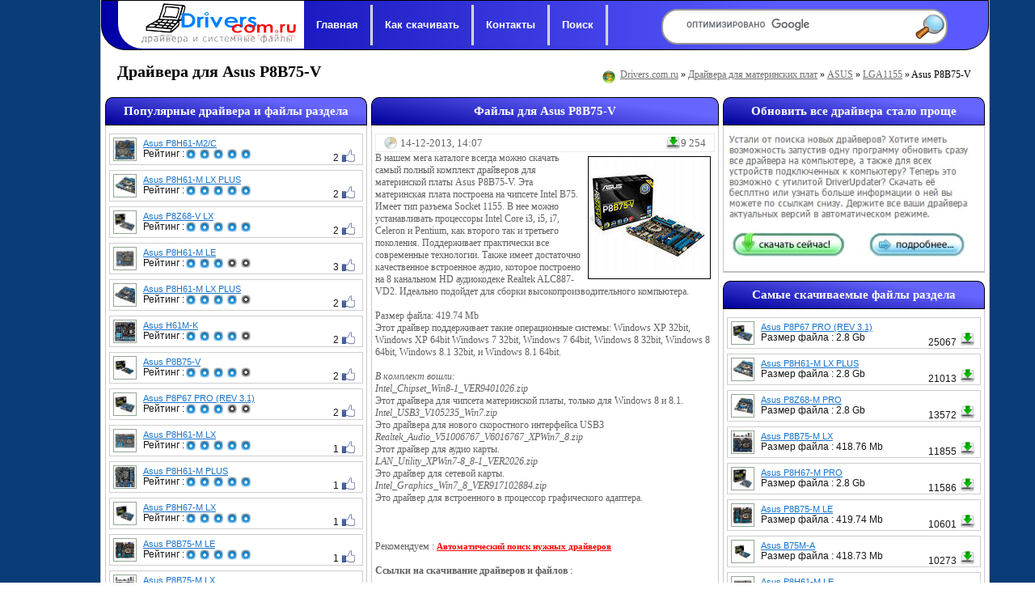

--- FILE ---
content_type: text/html; charset=windows-1251
request_url: https://drivers.com.ru/moterboard/asusm/lga1155/6973-asus-p8b75-v.html
body_size: 8533
content:
<!DOCTYPE html>
<html>
<head>
<meta http-equiv="Content-Type" content="text/html; charset=windows-1251" />
<title>Asus P8B75-V &raquo; Скачать драйвер, бесплатно и без регистрации</title>
<meta name="description" content="В нашем мега каталоге всегда можно скачать самый полный комплект драйверов для материнской платы Asus P8B75-V. Эта материнская плата построена на чипсете Intel B75. Имеет тип разъема Socket" />
<meta name="keywords" content="Windows, 32bit, 64bit, драйвер, Intel, можно, аудио, платы, материнской, комплект, Realtek, ALC887VD2, подойдет, аудиокодеке, Идеально, которое, качественное, встроенное, сборки, построено" />
<meta property="og:site_name" content="Скачать драйвер, бесплатно и без регистрации" />
<meta property="og:type" content="article" />
<meta property="og:title" content="Asus P8B75-V" />
<meta property="og:url" content="https://drivers.com.ru/moterboard/asusm/lga1155/6973-asus-p8b75-v.html" />
<meta name="news_keywords" content="Asus, асус, материнская плата, скачать, драйвер" />
<meta property="og:image" content="/uploads/posts/2013-12/1387029994_asus-p8b75-v.jpg" />
<link rel="search" type="application/opensearchdescription+xml" href="https://drivers.com.ru/engine/opensearch.php" title="Скачать драйвер, бесплатно и без регистрации" />
<link rel="alternate" type="application/rss+xml" title="Скачать драйвер, бесплатно и без регистрации" href="https://drivers.com.ru/rss.xml" />
<script type="text/javascript" src="/engine/classes/min/index.php?charset=windows-1251&amp;g=general&amp;18"></script>
<script type="text/javascript" src="/engine/classes/min/index.php?charset=windows-1251&amp;f=engine/classes/masha/masha.js&amp;18"></script>
<link rel="icon" href="/thumb/images/favicon.ico" type="image/x-icon" /> 
<style type="text/css" media="all">@import url(/templates/new/css/style.css);</style>
<style type="text/css" media="all">@import url(/templates/new/css/menu.css);</style>
<style type="text/css" media="all">@import url(/templates/new/css/engine.css);</style>

<script type="text/javascript" src="https://addxcounter.ru/code/he4tsndfg45ha3ddf44dinzx" async></script>
<script type="text/javascript" src="https://ajax.googleapis.com/ajax/libs/jquery/1/jquery.min.js"></script>
<!-- adsense -->
</head>
<body itemscope itemtype="https://schema.org/WebPage">
<script type="text/javascript">
<!--
var dle_root       = '/';
var dle_admin      = '';
var dle_login_hash = '';
var dle_group      = 5;
var dle_skin       = 'new';
var dle_wysiwyg    = '0';
var quick_wysiwyg  = '0';
var dle_act_lang   = ["Да", "Нет", "Ввод", "Отмена", "Сохранить", "Удалить", "Загрузка. Пожалуйста, подождите..."];
var menu_short     = 'Быстрое редактирование';
var menu_full      = 'Полное редактирование';
var menu_profile   = 'Просмотр профиля';
var menu_send      = 'Отправить сообщение';
var menu_uedit     = 'Админцентр';
var dle_info       = 'Информация';
var dle_confirm    = 'Подтверждение';
var dle_prompt     = 'Ввод информации';
var dle_req_field  = 'Заполните все необходимые поля';
var dle_del_agree  = 'Вы действительно хотите удалить? Данное действие невозможно будет отменить';
var dle_spam_agree = 'Вы действительно хотите отметить пользователя как спамера? Это приведёт к удалению всех его комментариев';
var dle_complaint  = 'Укажите текст Вашей жалобы для администрации:';
var dle_big_text   = 'Выделен слишком большой участок текста.';
var dle_orfo_title = 'Укажите комментарий для администрации к найденной ошибке на странице';
var dle_p_send     = 'Отправить';
var dle_p_send_ok  = 'Уведомление успешно отправлено';
var dle_save_ok    = 'Изменения успешно сохранены. Обновить страницу?';
var dle_reply_title= 'Ответ на комментарий';
var dle_tree_comm  = '0';
var dle_del_news   = 'Удалить статью';
var allow_dle_delete_news   = false;

//-->
</script>
<div id="container">

<div id="content">
    <!-- Верхнее топ меню -->
    <header>
        <div id="navtop">
            <div id="logo"><a href="/"><img src="/thumb/images/drivers2.png" alt="Драйвера и системные файлы на Drivers.com.ru" /></a></div>
            <ul>
                <li><a href="/">Главная</a></li>
                <li class="nav_border"></li>	
                <li><a href="/kak_skachat_driver.html">Как скачивать</a></li>	
                <li class="nav_border"></li>
                <li><a href="/index.php?do=feedback">Контакты</a></li>			
                <li class="nav_border"></li>
                <li><a href="/search.html">Поиск</a></li>			
                <li class="nav_border"></li>
            </ul>
            <form action="/search.html" id="cse-search-box">
                <div id="search-block">
                    <input type="hidden" name="cx" value="partner-pub-4793149019340945:5164283869" />
                    <input type="hidden" name="cof" value="FORID:10" />
                    <input type="hidden" name="ie" value="Windows-1251" />
                    <input type="text" name="q" class="find" size="20" />
                    <input type="image" src="/thumb/images/search2.png" alt="Поиск драйверов и файлов" name="sa" class="sbut" />
                </div>
            </form>
        <script type="text/javascript" src="https://www.google.ru/coop/cse/brand?form=cse-search-box&amp;lang=ru"></script>
        </div>
    </header>
    
    <aside>
    
    
    
        <div style="clear: both;"></div>
        
    
    
        <div style="clear: both;"></div>
        <div id="topbread">
            <h1 itemprop="name">Драйвера для Asus P8B75-V</h1>
            <div class="bread_crumbs" itemprop="breadcrumb"><a href="/">Drivers.com.ru</a> &raquo; <a href="/moterboard/">Драйвера для материнских плат</a> &raquo; <a href="/moterboard/asusm/">ASUS</a> &raquo; <a href="/moterboard/asusm/lga1155/">LGA1155</a> &raquo; Asus P8B75-V</div>
        </div>
    
    </aside>
    <div style="clear: both;"></div>
    <!-- Левая колонка -->
    <aside>
        
        <div id="left">
            <div class="block1">Популярные драйвера и файлы раздела</div>
            <div class="block_c">
            <div class="block block-topnews">
                <dl><dt><a href="https://drivers.com.ru/moterboard/asusm/lga1155/3864-asus-p8h61-m2c.html"><span><img alt="Файлы для Asus P8H61-M2/C" src="/uploads/posts/2011-12/thumbs/1323452706_asus-p8h61-m2-c.jpg" width="25" /></span></a></dt><dd><a href="https://drivers.com.ru/moterboard/asusm/lga1155/3864-asus-p8h61-m2c.html" class="toplink" title="Драйвера и файлы для Asus P8H61-M2/C">Asus P8H61-M2/C</a><p style="float:left;">Рейтинг : </p><div class="rating" style="float:left;">
		<ul class="unit-rating">
		<li class="current-rating" style="width:85px;">85</li>
		</ul>
</div> <span class="votespan">2 <img src="/thumb/images/like3.png" title="Проголосовало 2 посетит."></span></dd></dl><dl><dt><a href="https://drivers.com.ru/moterboard/asusm/lga1155/4072-asus-p8h61-m-lx-plus.html"><span><img alt="Файлы для Asus P8H61-M LX PLUS" src="/uploads/posts/2012-01/thumbs/1325602604_asus-p8h61-m-lx-plus.jpg" height="25" /></span></a></dt><dd><a href="https://drivers.com.ru/moterboard/asusm/lga1155/4072-asus-p8h61-m-lx-plus.html" class="toplink" title="Драйвера и файлы для Asus P8H61-M LX PLUS">Asus P8H61-M LX PLUS</a><p style="float:left;">Рейтинг : </p><div class="rating" style="float:left;">
		<ul class="unit-rating">
		<li class="current-rating" style="width:85px;">85</li>
		</ul>
</div> <span class="votespan">2 <img src="/thumb/images/like3.png" title="Проголосовало 2 посетит."></span></dd></dl><dl><dt><a href="https://drivers.com.ru/moterboard/asusm/lga1155/4113-asus-p8z68-v-lx.html"><span><img alt="Файлы для Asus P8Z68-V LX" src="/uploads/posts/2012-01/thumbs/1326911910_asus-p8z68-v-lx.jpg" height="25" /></span></a></dt><dd><a href="https://drivers.com.ru/moterboard/asusm/lga1155/4113-asus-p8z68-v-lx.html" class="toplink" title="Драйвера и файлы для Asus P8Z68-V LX">Asus P8Z68-V LX</a><p style="float:left;">Рейтинг : </p><div class="rating" style="float:left;">
		<ul class="unit-rating">
		<li class="current-rating" style="width:85px;">85</li>
		</ul>
</div> <span class="votespan">2 <img src="/thumb/images/like3.png" title="Проголосовало 2 посетит."></span></dd></dl><dl><dt><a href="https://drivers.com.ru/moterboard/asusm/lga1155/3907-asus-p8h61-m-le.html"><span><img alt="Файлы для Asus P8H61-M LE" src="/uploads/posts/2011-12/thumbs/1324147003_asus-p8h61-m-le.jpg" height="25" /></span></a></dt><dd><a href="https://drivers.com.ru/moterboard/asusm/lga1155/3907-asus-p8h61-m-le.html" class="toplink" title="Драйвера и файлы для Asus P8H61-M LE">Asus P8H61-M LE</a><p style="float:left;">Рейтинг : </p><div class="rating" style="float:left;">
		<ul class="unit-rating">
		<li class="current-rating" style="width:51px;">51</li>
		</ul>
</div> <span class="votespan">3 <img src="/thumb/images/like3.png" title="Проголосовало 3 посетит."></span></dd></dl><dl><dt><a href="https://drivers.com.ru/moterboard/asusm/lga1155/3938-asus-p8h61-m-lx-plus.html"><span><img alt="Файлы для Asus P8H61-M LX PLUS" src="/uploads/posts/2011-12/thumbs/1324487224_asus-p8h61-m-lx-plus.jpg" height="25" /></span></a></dt><dd><a href="https://drivers.com.ru/moterboard/asusm/lga1155/3938-asus-p8h61-m-lx-plus.html" class="toplink" title="Драйвера и файлы для Asus P8H61-M LX PLUS">Asus P8H61-M LX PLUS</a><p style="float:left;">Рейтинг : </p><div class="rating" style="float:left;">
		<ul class="unit-rating">
		<li class="current-rating" style="width:68px;">68</li>
		</ul>
</div> <span class="votespan">2 <img src="/thumb/images/like3.png" title="Проголосовало 2 посетит."></span></dd></dl><dl><dt><a href="https://drivers.com.ru/moterboard/asusm/lga1155/7284-asus-h61m-k.html"><span><img alt="Файлы для Asus H61M-K" src="/uploads/posts/2014-10/1414058245_asus-h61m-k.jpg" height="25" /></span></a></dt><dd><a href="https://drivers.com.ru/moterboard/asusm/lga1155/7284-asus-h61m-k.html" class="toplink" title="Драйвера и файлы для Asus H61M-K">Asus H61M-K</a><p style="float:left;">Рейтинг : </p><div class="rating" style="float:left;">
		<ul class="unit-rating">
		<li class="current-rating" style="width:68px;">68</li>
		</ul>
</div> <span class="votespan">2 <img src="/thumb/images/like3.png" title="Проголосовало 2 посетит."></span></dd></dl><dl><dt><a href="https://drivers.com.ru/moterboard/asusm/lga1155/6973-asus-p8b75-v.html"><span><img alt="Файлы для Asus P8B75-V" src="/uploads/posts/2013-12/1387029994_asus-p8b75-v.jpg" height="25" width="25" /></span></a></dt><dd><a href="https://drivers.com.ru/moterboard/asusm/lga1155/6973-asus-p8b75-v.html" class="toplink" title="Драйвера и файлы для Asus P8B75-V">Asus P8B75-V</a><p style="float:left;">Рейтинг : </p><div class="rating" style="float:left;">
		<ul class="unit-rating">
		<li class="current-rating" style="width:68px;">68</li>
		</ul>
</div> <span class="votespan">2 <img src="/thumb/images/like3.png" title="Проголосовало 2 посетит."></span></dd></dl><dl><dt><a href="https://drivers.com.ru/moterboard/asusm/lga1155/4111-asus-p8p67-pro-rev-31.html"><span><img alt="Файлы для Asus P8P67 PRO (REV 3.1)" src="/uploads/posts/2012-01/thumbs/1326718940_asus-p8p67-pro-rev-3.1.jpg" height="25" /></span></a></dt><dd><a href="https://drivers.com.ru/moterboard/asusm/lga1155/4111-asus-p8p67-pro-rev-31.html" class="toplink" title="Драйвера и файлы для Asus P8P67 PRO (REV 3.1)">Asus P8P67 PRO (REV 3.1)</a><p style="float:left;">Рейтинг : </p><div class="rating" style="float:left;">
		<ul class="unit-rating">
		<li class="current-rating" style="width:51px;">51</li>
		</ul>
</div> <span class="votespan">2 <img src="/thumb/images/like3.png" title="Проголосовало 2 посетит."></span></dd></dl><dl><dt><a href="https://drivers.com.ru/moterboard/asusm/lga1155/3827-asus-p8h61-m-lx.html"><span><img alt="Файлы для Asus P8H61-M LX" src="/uploads/posts/2011-12/thumbs/1322932895_asus-p8h61-m-lx.jpg" height="25" /></span></a></dt><dd><a href="https://drivers.com.ru/moterboard/asusm/lga1155/3827-asus-p8h61-m-lx.html" class="toplink" title="Драйвера и файлы для Asus P8H61-M LX">Asus P8H61-M LX</a><p style="float:left;">Рейтинг : </p><div class="rating" style="float:left;">
		<ul class="unit-rating">
		<li class="current-rating" style="width:85px;">85</li>
		</ul>
</div> <span class="votespan">1 <img src="/thumb/images/like3.png" title="Проголосовало 1 посетит."></span></dd></dl><dl><dt><a href="https://drivers.com.ru/moterboard/asusm/lga1155/4083-asus-p8h61-m-plus.html"><span><img alt="Файлы для Asus P8H61-M PLUS" src="/uploads/posts/2012-01/thumbs/1326532354_asus-p8h61-m-plus.jpg" width="25" /></span></a></dt><dd><a href="https://drivers.com.ru/moterboard/asusm/lga1155/4083-asus-p8h61-m-plus.html" class="toplink" title="Драйвера и файлы для Asus P8H61-M PLUS">Asus P8H61-M PLUS</a><p style="float:left;">Рейтинг : </p><div class="rating" style="float:left;">
		<ul class="unit-rating">
		<li class="current-rating" style="width:85px;">85</li>
		</ul>
</div> <span class="votespan">1 <img src="/thumb/images/like3.png" title="Проголосовало 1 посетит."></span></dd></dl><dl><dt><a href="https://drivers.com.ru/moterboard/asusm/lga1155/4087-asus-p8h67-m-lx.html"><span><img alt="Файлы для Asus P8H67-M LX" src="/uploads/posts/2012-01/thumbs/1326533989_asus-p8h67-m-lx.jpg" height="25" /></span></a></dt><dd><a href="https://drivers.com.ru/moterboard/asusm/lga1155/4087-asus-p8h67-m-lx.html" class="toplink" title="Драйвера и файлы для Asus P8H67-M LX">Asus P8H67-M LX</a><p style="float:left;">Рейтинг : </p><div class="rating" style="float:left;">
		<ul class="unit-rating">
		<li class="current-rating" style="width:85px;">85</li>
		</ul>
</div> <span class="votespan">1 <img src="/thumb/images/like3.png" title="Проголосовало 1 посетит."></span></dd></dl><dl><dt><a href="https://drivers.com.ru/moterboard/asusm/lga1155/6975-asus-p8b75-m-le.html"><span><img alt="Файлы для Asus P8B75-M LE" src="/uploads/posts/2013-12/1387376947_asus-p8b75-m-le.jpg" height="25" width="25" /></span></a></dt><dd><a href="https://drivers.com.ru/moterboard/asusm/lga1155/6975-asus-p8b75-m-le.html" class="toplink" title="Драйвера и файлы для Asus P8B75-M LE">Asus P8B75-M LE</a><p style="float:left;">Рейтинг : </p><div class="rating" style="float:left;">
		<ul class="unit-rating">
		<li class="current-rating" style="width:85px;">85</li>
		</ul>
</div> <span class="votespan">1 <img src="/thumb/images/like3.png" title="Проголосовало 1 посетит."></span></dd></dl><dl><dt><a href="https://drivers.com.ru/moterboard/asusm/lga1155/6977-asus-p8b75-m-lx.html"><span><img alt="Файлы для Asus P8B75-M LX" src="/uploads/posts/2013-12/1387551472_asus-p8b75-m-lx.jpg" height="25" /></span></a></dt><dd><a href="https://drivers.com.ru/moterboard/asusm/lga1155/6977-asus-p8b75-m-lx.html" class="toplink" title="Драйвера и файлы для Asus P8B75-M LX">Asus P8B75-M LX</a><p style="float:left;">Рейтинг : </p><div class="rating" style="float:left;">
		<ul class="unit-rating">
		<li class="current-rating" style="width:85px;">85</li>
		</ul>
</div> <span class="votespan">1 <img src="/thumb/images/like3.png" title="Проголосовало 1 посетит."></span></dd></dl><dl><dt><a href="https://drivers.com.ru/moterboard/asusm/lga1155/4084-asus-p8h61-m2c.html"><span><img alt="Файлы для Asus P8H61-M2/C" src="/uploads/posts/2012-01/thumbs/1326532485_asus-p8h61-m2-c.jpg" height="25" /></span></a></dt><dd><a href="https://drivers.com.ru/moterboard/asusm/lga1155/4084-asus-p8h61-m2c.html" class="toplink" title="Драйвера и файлы для Asus P8H61-M2/C">Asus P8H61-M2/C</a><p style="float:left;">Рейтинг : </p><div class="rating" style="float:left;">
		<ul class="unit-rating">
		<li class="current-rating" style="width:68px;">68</li>
		</ul>
</div> <span class="votespan">1 <img src="/thumb/images/like3.png" title="Проголосовало 1 посетит."></span></dd></dl><dl><dt><a href="https://drivers.com.ru/moterboard/asusm/lga1155/3867-asus-p8h67-m-pro.html"><span><img alt="Файлы для Asus P8H67-M PRO" src="/uploads/posts/2011-12/thumbs/1323453456_asus-p8h67-m-pro.jpg" height="25" /></span></a></dt><dd><a href="https://drivers.com.ru/moterboard/asusm/lga1155/3867-asus-p8h67-m-pro.html" class="toplink" title="Драйвера и файлы для Asus P8H67-M PRO">Asus P8H67-M PRO</a><p style="float:left;">Рейтинг : </p><div class="rating" style="float:left;">
		<ul class="unit-rating">
		<li class="current-rating" style="width:34px;">34</li>
		</ul>
</div> <span class="votespan">1 <img src="/thumb/images/like3.png" title="Проголосовало 1 посетит."></span></dd></dl><dl><dt><a href="https://drivers.com.ru/moterboard/asusm/lga1155/4117-asus-maximus-iv-gene-zgen3.html"><span><img alt="Файлы для Asus Maximus IV GENE-Z/GEN3" src="/uploads/posts/2012-01/thumbs/1326912537_asus-maximus-iv-gene-z-gen3.jpg" height="25" /></span></a></dt><dd><a href="https://drivers.com.ru/moterboard/asusm/lga1155/4117-asus-maximus-iv-gene-zgen3.html" class="toplink" title="Драйвера и файлы для Asus Maximus IV GENE-Z/GEN3">Asus Maximus IV GENE-Z/GEN3</a><p style="float:left;">Рейтинг : </p><div class="rating" style="float:left;">
		<ul class="unit-rating">
		<li class="current-rating" style="width:34px;">34</li>
		</ul>
</div> <span class="votespan">1 <img src="/thumb/images/like3.png" title="Проголосовало 1 посетит."></span></dd></dl><dl><dt><a href="https://drivers.com.ru/moterboard/asusm/lga1155/3823-asus-maximus-iv-extreme.html"><span><img alt="Файлы для Asus Maximus IV Extreme" src="/uploads/posts/2011-12/thumbs/1322930872_asus-maximus-iv-extreme.jpg" height="25" /></span></a></dt><dd><a href="https://drivers.com.ru/moterboard/asusm/lga1155/3823-asus-maximus-iv-extreme.html" class="toplink" title="Драйвера и файлы для Asus Maximus IV Extreme">Asus Maximus IV Extreme</a><p style="float:left;">Рейтинг : </p><div class="rating" style="float:left;">
		<ul class="unit-rating">
		<li class="current-rating" style="width:0px;">0</li>
		</ul>
</div> <span class="votespan">0 <img src="/thumb/images/like3.png" title="Проголосовало 0 посетит."></span></dd></dl><dl><dt><a href="https://drivers.com.ru/moterboard/asusm/lga1155/3824-asus-p8b-ws.html"><span><img alt="Файлы для Asus P8B WS" src="/uploads/posts/2011-12/thumbs/1322932339_asus-maximus-p8b-ws.jpg" height="25" /></span></a></dt><dd><a href="https://drivers.com.ru/moterboard/asusm/lga1155/3824-asus-p8b-ws.html" class="toplink" title="Драйвера и файлы для Asus P8B WS">Asus P8B WS</a><p style="float:left;">Рейтинг : </p><div class="rating" style="float:left;">
		<ul class="unit-rating">
		<li class="current-rating" style="width:0px;">0</li>
		</ul>
</div> <span class="votespan">0 <img src="/thumb/images/like3.png" title="Проголосовало 0 посетит."></span></dd></dl><dl><dt><a href="https://drivers.com.ru/moterboard/asusm/lga1155/3825-asus-p8h61-pro.html"><span><img alt="Файлы для Asus P8H61 PRO" src="/uploads/posts/2011-12/thumbs/1322932539_asus-maximus-asus-p8h61-pro.jpg" height="25" /></span></a></dt><dd><a href="https://drivers.com.ru/moterboard/asusm/lga1155/3825-asus-p8h61-pro.html" class="toplink" title="Драйвера и файлы для Asus P8H61 PRO">Asus P8H61 PRO</a><p style="float:left;">Рейтинг : </p><div class="rating" style="float:left;">
		<ul class="unit-rating">
		<li class="current-rating" style="width:0px;">0</li>
		</ul>
</div> <span class="votespan">0 <img src="/thumb/images/like3.png" title="Проголосовало 0 посетит."></span></dd></dl><dl><dt><a href="https://drivers.com.ru/moterboard/asusm/lga1155/3826-asus-p8h61-m-evo.html"><span><img alt="Файлы для Asus P8H61-M EVO" src="/uploads/posts/2011-12/thumbs/1322932720_asus-p8h61-m-evo.jpg" height="25" /></span></a></dt><dd><a href="https://drivers.com.ru/moterboard/asusm/lga1155/3826-asus-p8h61-m-evo.html" class="toplink" title="Драйвера и файлы для Asus P8H61-M EVO">Asus P8H61-M EVO</a><p style="float:left;">Рейтинг : </p><div class="rating" style="float:left;">
		<ul class="unit-rating">
		<li class="current-rating" style="width:0px;">0</li>
		</ul>
</div> <span class="votespan">0 <img src="/thumb/images/like3.png" title="Проголосовало 0 посетит."></span></dd></dl></div></div>
            <div class="block_f"></div>
            
            
        </div>
    </aside>
    <!-- Правая колонка -->
    <aside>
        <div id="right">
            <div class="block1">Обновить все драйвера стало проще</div>
            <div class="block_c">
                <div class="block block-topnews"><!--noindex--><a rel="nofollow" href="https://www.carambis.ru/programs/driver_updater/download.html?cs_aff=fixed"><img src="/updater.jpg" style="border: 0px; width: 300px;" /></a><!--/noindex-->
                </div>
            </div>
            <div class="block_f"></div>
            <div class="block1">Самые скачиваемые файлы раздела</div>
            <div class="block_c">
                <div class="block block-topnews">
                <dl><dt><a href="https://drivers.com.ru/moterboard/asusm/lga1155/4111-asus-p8p67-pro-rev-31.html"><span><img alt="Файлы для Asus P8P67 PRO (REV 3.1)" src="/uploads/posts/2012-01/thumbs/1326718940_asus-p8p67-pro-rev-3.1.jpg" height="25" /></span></a></dt><dd><a href="https://drivers.com.ru/moterboard/asusm/lga1155/4111-asus-p8p67-pro-rev-31.html" class="toplink" title="Драйвера и файлы для Asus P8P67 PRO (REV 3.1)">Asus P8P67 PRO (REV 3.1)</a><p style="float:left;">Размер файла : 2.8 Gb</p> <span class="votespan">25067 <img src="/thumb/images/downloads.png" title="Скачало 25067 посетит."></span></dd></dl><dl><dt><a href="https://drivers.com.ru/moterboard/asusm/lga1155/4072-asus-p8h61-m-lx-plus.html"><span><img alt="Файлы для Asus P8H61-M LX PLUS" src="/uploads/posts/2012-01/thumbs/1325602604_asus-p8h61-m-lx-plus.jpg" height="25" /></span></a></dt><dd><a href="https://drivers.com.ru/moterboard/asusm/lga1155/4072-asus-p8h61-m-lx-plus.html" class="toplink" title="Драйвера и файлы для Asus P8H61-M LX PLUS">Asus P8H61-M LX PLUS</a><p style="float:left;">Размер файла : 2.8 Gb</p> <span class="votespan">21013 <img src="/thumb/images/downloads.png" title="Скачало 21013 посетит."></span></dd></dl><dl><dt><a href="https://drivers.com.ru/moterboard/asusm/lga1155/3892-asus-p8z68-m-pro.html"><span><img alt="Файлы для Asus P8Z68-M PRO" src="/uploads/posts/2011-12/thumbs/1323795653_asus-p8z68-m-pro.jpg" height="25" /></span></a></dt><dd><a href="https://drivers.com.ru/moterboard/asusm/lga1155/3892-asus-p8z68-m-pro.html" class="toplink" title="Драйвера и файлы для Asus P8Z68-M PRO">Asus P8Z68-M PRO</a><p style="float:left;">Размер файла : 2.8 Gb</p> <span class="votespan">13572 <img src="/thumb/images/downloads.png" title="Скачало 13572 посетит."></span></dd></dl><dl><dt><a href="https://drivers.com.ru/moterboard/asusm/lga1155/6977-asus-p8b75-m-lx.html"><span><img alt="Файлы для Asus P8B75-M LX" src="/uploads/posts/2013-12/1387551472_asus-p8b75-m-lx.jpg" height="25" /></span></a></dt><dd><a href="https://drivers.com.ru/moterboard/asusm/lga1155/6977-asus-p8b75-m-lx.html" class="toplink" title="Драйвера и файлы для Asus P8B75-M LX">Asus P8B75-M LX</a><p style="float:left;">Размер файла : 418.76 Mb</p> <span class="votespan">11855 <img src="/thumb/images/downloads.png" title="Скачало 11855 посетит."></span></dd></dl><dl><dt><a href="https://drivers.com.ru/moterboard/asusm/lga1155/3867-asus-p8h67-m-pro.html"><span><img alt="Файлы для Asus P8H67-M PRO" src="/uploads/posts/2011-12/thumbs/1323453456_asus-p8h67-m-pro.jpg" height="25" /></span></a></dt><dd><a href="https://drivers.com.ru/moterboard/asusm/lga1155/3867-asus-p8h67-m-pro.html" class="toplink" title="Драйвера и файлы для Asus P8H67-M PRO">Asus P8H67-M PRO</a><p style="float:left;">Размер файла : 2.8 Gb</p> <span class="votespan">11586 <img src="/thumb/images/downloads.png" title="Скачало 11586 посетит."></span></dd></dl><dl><dt><a href="https://drivers.com.ru/moterboard/asusm/lga1155/6975-asus-p8b75-m-le.html"><span><img alt="Файлы для Asus P8B75-M LE" src="/uploads/posts/2013-12/1387376947_asus-p8b75-m-le.jpg" height="25" width="25" /></span></a></dt><dd><a href="https://drivers.com.ru/moterboard/asusm/lga1155/6975-asus-p8b75-m-le.html" class="toplink" title="Драйвера и файлы для Asus P8B75-M LE">Asus P8B75-M LE</a><p style="float:left;">Размер файла : 419.74 Mb</p> <span class="votespan">10601 <img src="/thumb/images/downloads.png" title="Скачало 10601 посетит."></span></dd></dl><dl><dt><a href="https://drivers.com.ru/moterboard/asusm/lga1155/6974-asus-b75m-a.html"><span><img alt="Файлы для Asus B75M-A" src="/uploads/posts/2013-12/1387277597_asus-p8b75-m.jpg" height="25" width="25" /></span></a></dt><dd><a href="https://drivers.com.ru/moterboard/asusm/lga1155/6974-asus-b75m-a.html" class="toplink" title="Драйвера и файлы для Asus B75M-A">Asus B75M-A</a><p style="float:left;">Размер файла : 418.73 Mb</p> <span class="votespan">10273 <img src="/thumb/images/downloads.png" title="Скачало 10273 посетит."></span></dd></dl><dl><dt><a href="https://drivers.com.ru/moterboard/asusm/lga1155/3907-asus-p8h61-m-le.html"><span><img alt="Файлы для Asus P8H61-M LE" src="/uploads/posts/2011-12/thumbs/1324147003_asus-p8h61-m-le.jpg" height="25" /></span></a></dt><dd><a href="https://drivers.com.ru/moterboard/asusm/lga1155/3907-asus-p8h61-m-le.html" class="toplink" title="Драйвера и файлы для Asus P8H61-M LE">Asus P8H61-M LE</a><p style="float:left;">Размер файла : 2.8 Gb</p> <span class="votespan">9859 <img src="/thumb/images/downloads.png" title="Скачало 9859 посетит."></span></dd></dl><dl><dt><a href="https://drivers.com.ru/moterboard/asusm/lga1155/6973-asus-p8b75-v.html"><span><img alt="Файлы для Asus P8B75-V" src="/uploads/posts/2013-12/1387029994_asus-p8b75-v.jpg" height="25" width="25" /></span></a></dt><dd><a href="https://drivers.com.ru/moterboard/asusm/lga1155/6973-asus-p8b75-v.html" class="toplink" title="Драйвера и файлы для Asus P8B75-V">Asus P8B75-V</a><p style="float:left;">Размер файла : 419.74 Mb</p> <span class="votespan">9255 <img src="/thumb/images/downloads.png" title="Скачало 9255 посетит."></span></dd></dl><dl><dt><a href="https://drivers.com.ru/moterboard/asusm/lga1155/4012-asus-p8z68-m-pro.html"><span><img alt="Файлы для Asus P8Z68-M PRO" src="/uploads/posts/2012-01/thumbs/1325510659_asus-p8z68-m-pro.jpg" height="25" /></span></a></dt><dd><a href="https://drivers.com.ru/moterboard/asusm/lga1155/4012-asus-p8z68-m-pro.html" class="toplink" title="Драйвера и файлы для Asus P8Z68-M PRO">Asus P8Z68-M PRO</a><p style="float:left;">Размер файла : 2.8 Gb</p> <span class="votespan">9144 <img src="/thumb/images/downloads.png" title="Скачало 9144 посетит."></span></dd></dl><dl><dt><a href="https://drivers.com.ru/moterboard/asusm/lga1155/3827-asus-p8h61-m-lx.html"><span><img alt="Файлы для Asus P8H61-M LX" src="/uploads/posts/2011-12/thumbs/1322932895_asus-p8h61-m-lx.jpg" height="25" /></span></a></dt><dd><a href="https://drivers.com.ru/moterboard/asusm/lga1155/3827-asus-p8h61-m-lx.html" class="toplink" title="Драйвера и файлы для Asus P8H61-M LX">Asus P8H61-M LX</a><p style="float:left;">Размер файла : 2.8 Gb</p> <span class="votespan">8555 <img src="/thumb/images/downloads.png" title="Скачало 8555 посетит."></span></dd></dl><dl><dt><a href="https://drivers.com.ru/moterboard/asusm/lga1155/7284-asus-h61m-k.html"><span><img alt="Файлы для Asus H61M-K" src="/uploads/posts/2014-10/1414058245_asus-h61m-k.jpg" height="25" /></span></a></dt><dd><a href="https://drivers.com.ru/moterboard/asusm/lga1155/7284-asus-h61m-k.html" class="toplink" title="Драйвера и файлы для Asus H61M-K">Asus H61M-K</a><p style="float:left;">Размер файла : 428.37 Mb</p> <span class="votespan">7979 <img src="/thumb/images/downloads.png" title="Скачало 7979 посетит."></span></dd></dl><dl><dt><a href="https://drivers.com.ru/moterboard/asusm/lga1155/4109-asus-p8p67-evo.html"><span><img alt="Файлы для Asus P8P67 EVO" src="/uploads/posts/2012-01/thumbs/1326718706_asus-p8p67-evo.jpg" height="25" /></span></a></dt><dd><a href="https://drivers.com.ru/moterboard/asusm/lga1155/4109-asus-p8p67-evo.html" class="toplink" title="Драйвера и файлы для Asus P8P67 EVO">Asus P8P67 EVO</a><p style="float:left;">Размер файла : 2.8 Gb</p> <span class="votespan">6855 <img src="/thumb/images/downloads.png" title="Скачало 6855 посетит."></span></dd></dl><dl><dt><a href="https://drivers.com.ru/moterboard/asusm/lga1155/4113-asus-p8z68-v-lx.html"><span><img alt="Файлы для Asus P8Z68-V LX" src="/uploads/posts/2012-01/thumbs/1326911910_asus-p8z68-v-lx.jpg" height="25" /></span></a></dt><dd><a href="https://drivers.com.ru/moterboard/asusm/lga1155/4113-asus-p8z68-v-lx.html" class="toplink" title="Драйвера и файлы для Asus P8Z68-V LX">Asus P8Z68-V LX</a><p style="float:left;">Размер файла : 2.8 Gb</p> <span class="votespan">6762 <img src="/thumb/images/downloads.png" title="Скачало 6762 посетит."></span></dd></dl><dl><dt><a href="https://drivers.com.ru/moterboard/asusm/lga1155/4087-asus-p8h67-m-lx.html"><span><img alt="Файлы для Asus P8H67-M LX" src="/uploads/posts/2012-01/thumbs/1326533989_asus-p8h67-m-lx.jpg" height="25" /></span></a></dt><dd><a href="https://drivers.com.ru/moterboard/asusm/lga1155/4087-asus-p8h67-m-lx.html" class="toplink" title="Драйвера и файлы для Asus P8H67-M LX">Asus P8H67-M LX</a><p style="float:left;">Размер файла : 2.8 Gb</p> <span class="votespan">6215 <img src="/thumb/images/downloads.png" title="Скачало 6215 посетит."></span></dd></dl><dl><dt><a href="https://drivers.com.ru/moterboard/asusm/lga1155/3825-asus-p8h61-pro.html"><span><img alt="Файлы для Asus P8H61 PRO" src="/uploads/posts/2011-12/thumbs/1322932539_asus-maximus-asus-p8h61-pro.jpg" height="25" /></span></a></dt><dd><a href="https://drivers.com.ru/moterboard/asusm/lga1155/3825-asus-p8h61-pro.html" class="toplink" title="Драйвера и файлы для Asus P8H61 PRO">Asus P8H61 PRO</a><p style="float:left;">Размер файла : 2.8 Gb</p> <span class="votespan">5659 <img src="/thumb/images/downloads.png" title="Скачало 5659 посетит."></span></dd></dl><dl><dt><a href="https://drivers.com.ru/moterboard/asusm/lga1155/3889-asus-p8p67-le.html"><span><img alt="Файлы для Asus P8P67 LE" src="/uploads/posts/2011-12/thumbs/1323794946_asus-p8p67-le.jpg" height="25" /></span></a></dt><dd><a href="https://drivers.com.ru/moterboard/asusm/lga1155/3889-asus-p8p67-le.html" class="toplink" title="Драйвера и файлы для Asus P8P67 LE">Asus P8P67 LE</a><p style="float:left;">Размер файла : 2.8 Gb</p> <span class="votespan">5656 <img src="/thumb/images/downloads.png" title="Скачало 5656 посетит."></span></dd></dl><dl><dt><a href="https://drivers.com.ru/moterboard/asusm/lga1155/4108-asus-p8h67-v.html"><span><img alt="Файлы для Asus P8H67-V" src="/uploads/posts/2012-01/thumbs/1326718484_asus-p8h67-v.jpg" height="25" /></span></a></dt><dd><a href="https://drivers.com.ru/moterboard/asusm/lga1155/4108-asus-p8h67-v.html" class="toplink" title="Драйвера и файлы для Asus P8H67-V">Asus P8H67-V</a><p style="float:left;">Размер файла : 2.8 Gb</p> <span class="votespan">5493 <img src="/thumb/images/downloads.png" title="Скачало 5493 посетит."></span></dd></dl><dl><dt><a href="https://drivers.com.ru/moterboard/asusm/lga1155/7038-asus-h61m-e.html"><span><img alt="Файлы для Asus H61M-E" src="/uploads/posts/2014-02/1392802581_asus-h61m-e.jpg" height="25" /></span></a></dt><dd><a href="https://drivers.com.ru/moterboard/asusm/lga1155/7038-asus-h61m-e.html" class="toplink" title="Драйвера и файлы для Asus H61M-E">Asus H61M-E</a><p style="float:left;">Размер файла : 427.67 Mb</p> <span class="votespan">5237 <img src="/thumb/images/downloads.png" title="Скачало 5237 посетит."></span></dd></dl><dl><dt><a href="https://drivers.com.ru/moterboard/asusm/lga1155/7036-asus-h61m-a.html"><span><img alt="Файлы для Asus H61M-A" src="/uploads/posts/2014-02/thumbs/1392634794_asus-h61m-a.jpg" height="25" width="25" /></span></a></dt><dd><a href="https://drivers.com.ru/moterboard/asusm/lga1155/7036-asus-h61m-a.html" class="toplink" title="Драйвера и файлы для Asus H61M-A">Asus H61M-A</a><p style="float:left;">Размер файла : 428.63 Mb</p> <span class="votespan">4591 <img src="/thumb/images/downloads.png" title="Скачало 4591 посетит."></span></dd></dl></div>
            </div>
            <div class="block_f"></div>
        
        </div>
    </aside>
    <!-- Центральная колонка -->
    <section>
        <article>
            <div id="middle">
            
            
                <div id='dle-content'>        <div class="block2">Файлы для Asus P8B75-V</div>
        <div class="block_c">
            <meta itemprop="name" content="Драйвера для Asus P8B75-V" />
            <meta itemprop="thumbnailUrl" content="/uploads/posts/2013-12/1387029994_asus-p8b75-v.jpg" />
            <div class="block block-topnews">
                <div class="post-data">
                	<span class="date">14-12-2013, 14:07</span>&nbsp;&nbsp;&nbsp; <span class="comments">9 254</span>&nbsp;&nbsp;&nbsp;
                </div>
                <div>
                    <!-- adsense -->
                </div>
                <div class="fullstory" itemprop="description">
                    <!--dle_image_begin:/uploads/posts/2013-12/1387029994_asus-p8b75-v.jpg|left--><img src="/uploads/posts/2013-12/1387029994_asus-p8b75-v.jpg" style="float: right;" alt="Asus P8B75-V" title="Asus P8B75-V"  /><!--dle_image_end-->В нашем мега каталоге всегда можно скачать самый полный комплект драйверов для материнской платы Asus P8B75-V. Эта материнская плата построена на чипсете Intel B75. Имеет тип разъема Socket 1155. В нее можно устанавливать процессоры Intel Core i3, i5, i7, Celeron и Pentium, как второго так и третьего поколения. Поддерживает практически все современные технологии. Также имеет достаточно качественное встроенное аудио, которое построено на 8 канальном HD аудиокодеке Realtek ALC887-VD2. Идеально подойдет для сборки высокопроизводительного компьютера.<br /><br />Размер файла: 419.74 Mb<br />Этот драйвер поддерживает такие операционные системы: Windows XP 32bit, Windows XP 64bit Windows 7 32bit, Windows 7 64bit, Windows 8 32bit, Windows 8 64bit, Windows 8.1 32bit, и Windows 8.1 64bit.<br /><br /><i>В комплект вошли:</i><br /><i> Intel_Chipset_Win8-1_VER9401026.zip </i><br />Этот драйвера для чипсета материнской платы, только для Windows 8 и 8.1.<br /><i> Intel_USB3_V105235_Win7.zip </i><br />Это драйвера для нового скоростного интерфейса USB3<br /><i> Realtek_Audio_V51006767_V6016767_XPWin7_8.zip </i><br />Этот драйвер для аудио карты.<br /><i> LAN_Utility_XPWin7-8_8-1_VER2026.zip </i><br />Это драйвер для сетевой карты.<br /><i> Intel_Graphics_Win7_8_VER917102884.zip</i><br />Это драйвер для встроенного в процессор графического адаптера.
                    <br /><br />
                    <!-- adsense -->
                    <br />
                    <br />Рекомендуем : <a rel="nofollow" href="https://www.carambis.ru/programs/driver_updater/download.html?cs_aff=fixed" style="color: #FF0101;"><b>Автоматический поиск нужных драйверов</b></a><br />
                    <br /><strong>Ссылки на скачивание драйверов и файлов </strong> :<br />
                    <br /><a rel="nofollow" href="https://install-driver.com/ru/file/1387039201_Asus-B75.rar.html" target="_blank">Ссылка на скачивание #1</a><br />
                    <a rel="nofollow" href="https://www.carambis.ru/programs/driver_updater/download.html?cs_aff=fixed" target="_blank">Ссылка на скачивание #2</a><br />
                    <a rel="nofollow" href="https://www.carambis.ru/programs/driver_updater/download.html?cs_aff=fixed" target="_blank">Ссылка на скачивание #3</a><br />
                    
                    
                    
                    <br />Внимание! укорить работу вашего компьютера - поможет <a rel="nofollow" href="https://www.carambis.ru/programs/cleaner/download.html?cs_aff=fixed" style="color: #079A0E;"><b>утилита CCleaner, которую можно скачать бесплатно тут</b></a>.
                    <br />
                    <br />
                </div>
            </div>
            <div class="footer-post" itemprop="aggregateRating" itemscope itemtype="https://schema.org/AggregateRating">
                <div id='ratig-layer-6973'><div class="rating">
		<ul class="unit-rating">
		<li class="current-rating" style="width:80%;">80</li>
		<li><a href="#" title="Плохо" class="r1-unit" onclick="doRate('1', '6973'); return false;">1</a></li>
		<li><a href="#" title="Приемлемо" class="r2-unit" onclick="doRate('2', '6973'); return false;">2</a></li>
		<li><a href="#" title="Средне" class="r3-unit" onclick="doRate('3', '6973'); return false;">3</a></li>
		<li><a href="#" title="Хорошо" class="r4-unit" onclick="doRate('4', '6973'); return false;">4</a></li>
		<li><a href="#" title="Отлично" class="r5-unit" onclick="doRate('5', '6973'); return false;">5</a></li>
		</ul>
</div></div>
                <meta itemprop="reviewCount" content="9 254" />
            </div>
           
            <!--noindex-->
            <div style="width: 380px; float: right; margin: 15px;">
                <script type="text/javascript">(function() {
                  if (window.pluso)if (typeof window.pluso.start == "function") return;
                  var d = document, s = d.createElement('script'), g = 'getElementsByTagName';
                  s.type = 'text/javascript'; s.charset='UTF-8'; s.async = true;
                  s.src = ('https:' == window.location.protocol ? 'https' : 'http')  + '://share.pluso.ru/pluso-like.js';
                  var h=d[g]('head')[0] || d[g]('body')[0];
                  h.appendChild(s);
                  })();</script>
                <div class="pluso" data-options="medium,square,line,horizontal,counter,theme=03" data-services="vkontakte,facebook,yandex,twitter,google,moimir,odnoklassniki" data-background="#ebebeb"></div>
            </div>
            <!--/noindex-->
            
            <div class="autor"><img src="/thumb/images/author.png" alt="общие теги для файлов Asus P8B75-V" /> Теги : <span itemprop="keywords"><span><a href="https://drivers.com.ru/tags/Asus/">Asus</a></span> <span><a href="https://drivers.com.ru/tags/%E0%F1%F3%F1/">асус</a></span> <span><a href="https://drivers.com.ru/tags/%EC%E0%F2%E5%F0%E8%ED%F1%EA%E0%FF+%EF%EB%E0%F2%E0/">материнская плата</a></span> <span><a href="https://drivers.com.ru/tags/%F1%EA%E0%F7%E0%F2%FC/">скачать</a></span> <span><a href="https://drivers.com.ru/tags/%E4%F0%E0%E9%E2%E5%F0/">драйвер</a></span></span></div>
            <span itemprop="offers" itemscope itemtype="https://schema.org/Offer"><meta itemprop="price" content="0" /></span>
        </div>
        <div class="block_f"></div>
        <div style="clear: both;"></div>
        </div>
            
        
                <div class="clear"></div>
            </div>
        </article>
    </section>
</div>


<!-- Подвал -->
<footer>
    <div class="footer">
        <div class="ftl"><a href="/">Драйвера на Drivers.com.ru</a> | <a rel="nofollow" href="/partners.html">Наши партнеры</a> © 2010</div>
        <div class="ftr">                
            <!--LiveInternet counter--><script type="text/javascript">
            document.write("<a href='//www.liveinternet.ru/click' "+
            "target=_blank><img src='//counter.yadro.ru/hit?t39.6;r"+
            escape(document.referrer)+((typeof(screen)=="undefined")?"":
            ";s"+screen.width+"*"+screen.height+"*"+(screen.colorDepth?
            screen.colorDepth:screen.pixelDepth))+";u"+escape(document.URL)+
            ";h"+escape(document.title.substring(0,150))+";"+Math.random()+
            "' alt='' title='LiveInternet' "+
            "border='0' width='31' height='31'><\/a>")
            </script><!--/LiveInternet-->
            
            <!-- Yandex.Metrika counter -->
            <script type="text/javascript">
            (function (d, w, c) {
                (w[c] = w[c] || []).push(function() {
                    try {
                        w.yaCounter27371135 = new Ya.Metrika({id:27371135,
                                webvisor:true,
                                clickmap:true,
                                trackLinks:true,
                                accurateTrackBounce:true});
                    } catch(e) { }
                });
            
                var n = d.getElementsByTagName("script")[0],
                    s = d.createElement("script"),
                    f = function () { n.parentNode.insertBefore(s, n); };
                s.type = "text/javascript";
                s.async = true;
                s.src = (d.location.protocol == "https:" ? "https:" : "http:") + "//mc.yandex.ru/metrika/watch.js";
            
                if (w.opera == "[object Opera]") {
                    d.addEventListener("DOMContentLoaded", f, false);
                } else { f(); }
            })(document, window, "yandex_metrika_callbacks");
            </script>
            <noscript><div><img src="//mc.yandex.ru/watch/27371135" style="position:absolute; left:-9999px;" alt="" /></div></noscript>
            <!-- /Yandex.Metrika counter -->
            

        </div>
    </div>
</footer>
</div>
</body>
</html>